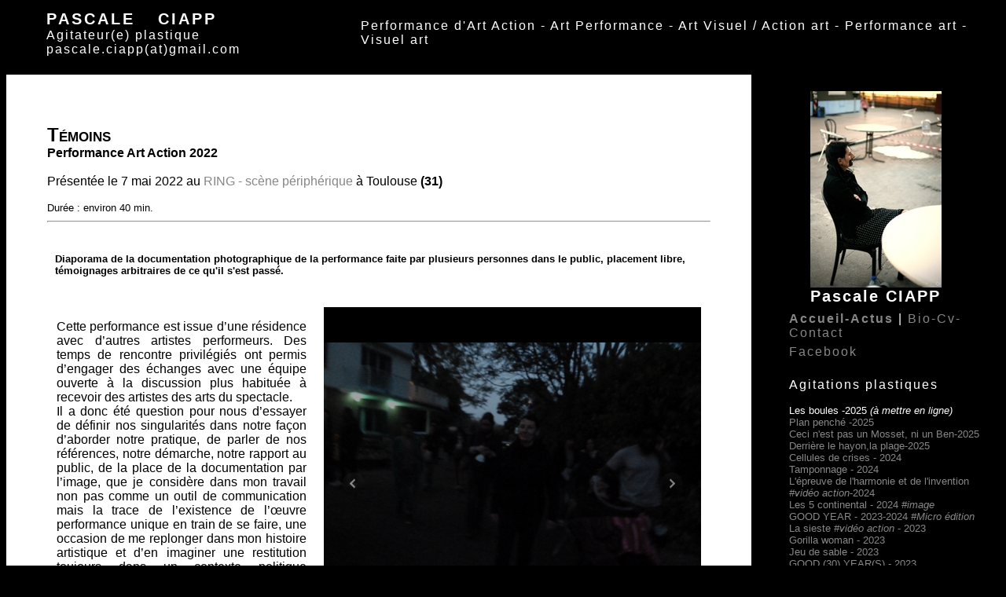

--- FILE ---
content_type: text/html
request_url: https://pascaleciapp.fr/temoins/index.html
body_size: 7290
content:
<!DOCTYPE html PUBLIC "-//W3C//DTD XHTML 1.0 Transitional//EN" "http://www.w3.org/TR/xhtml1/DTD/xhtml1-transitional.dtd">
<html xmlns="http://www.w3.org/1999/xhtml">
<head>
<title>Pascale CIAPP | Témoins 2022</title>
<meta http-equiv="Content-Type" content="text/html; charset=utf-8" />
<link href="../normal.css" rel="stylesheet" type="text/css" />
<style type="text/css">
<!--
.Style1 {font-size: x-large}
body {
	background-color: #000000;
}
-->
</style>
<meta http-equiv="Content-Type" content="text/html; charset=utf-8" />
<meta name="GENERATOR" content="OpenOffice.org 1.9.109  (Win32)" />
<meta name="AUTHOR" content="Pascale Ciapp" />
<meta name="CREATED" content="20031024;18170000" />
<meta name="CHANGED" content="20050711;20252483" />
<style>
	<!--
		@page { size: 21cm 29.7cm; margin: 2cm }
		P { margin-bottom: 0.21cm }
.Style8 {font-family: Arial, Helvetica, sans-serif; font-weight: bold; }
.Style9 {font-family: Arial, Helvetica, sans-serif}
.Style11 {
	font-family: Arial, Helvetica, sans-serif;
	font-size: small;
	font-weight: bold;
}
.Style12 {
	font-size: small;
	font-weight: bold;
}
.Style13 {
	font-size: xx-large;
	font-family: Arial, Helvetica, sans-serif;
}
.Style6 {font-size: medium}
.Style81 {font-family: Arial, Helvetica, sans-serif; font-weight: bold; }
	-->
	#galleria{height:480px;}
	.Style3 {font-size: medium;
	font-family: Arial, Helvetica, sans-serif;
	font-weight: bold;
}
</style>
    <script language="JavaScript">
<!--
//PLF-http://www.jejavascript.net/
function objet() {
this.length = objet.arguments.length
for (var i = 0; i < this.length; i++) this[i+1] = objet.arguments[i]
}
var nom = new objet ("../swf/adresse1.png", "../swf/adresse2.png");
var numero = 1;
function changer() {
numero += 1;
if (numero == nom.length + 1) numero = 1;
document.image.src = nom[numero];
}
function initial() {
if (numero != 1) numero = 1;
document.image.src = nom[numero];
}
function prechargimg() {
var doc=document;
if(doc.images){ if(!doc.precharg) doc.precharg=new Array();
var i,j=doc.precharg.length,x=prechargimg.arguments; for(i=0; i<x.length; i++)
if (x[i].indexOf("#")!=0){ doc.precharg[j]=new Image; doc.precharg[j++].src=x[i];}}
}
function affichage_popup(nom_de_la_page, nom_interne_de_la_fenetre)
{
window.open (nom_de_la_page, nom_interne_de_la_fenetre, config='height=800, width=920, toolbar=no, menubar=no, scrollbars=yes, resizable=yes, location=no, directories=no, status=no')

}
function affichage_popup2(nom_de_la_page, nom_interne_de_la_fenetre)
{
window.open (nom_de_la_page, nom_interne_de_la_fenetre, config='height=770, width=520, toolbar=no, menubar=no, scrollbars=no, resizable=no, location=no, directories=no, status=no')

}
//-->
</script>
<script src="../js/jquery.js"></script>
<script src="../js/galleria/galleria-1.2.6.min.js"></script>
</head>

<body dir="ltr">

    <table align="center" width="100%" height="100%"  border="0" cellpadding="5" cellspacing="0">
      <tr>
        
<td height="50" colspan="2" align="center" valign="top" bgcolor="#000000"><table width="99%" border="0" cellspacing="0" cellpadding="0">
           <tr>
             <td width="3%" class="titre_rubrique_blanc">&nbsp;</td>
             <td width="30%" class="titre_rubrique_blanc"><span class="tres_grand_titre_blanc"><strong>Pascale CIAPP</strong></span><br />
             Agitateur(e) plastique<br>
             pascale.ciapp(at)gmail.com</td>
             <td width="60%" class="titre_rubrique_blanc">Performance d'Art Action - Art Performance - Art Visuel  / Action art - Performance art - Visuel art</td>
           </tr>
           <tr>
             <td colspan="3" align="right" valign="bottom">&nbsp;</td>
           </tr>
         </table>           </td>
      </tr>
      <tr>
        <td width="75%" valign="top" bgcolor="#FFFFFF" class="texte_normal_noir"><div align="left">
          <p>&nbsp;</p>
          <table width="90%"  border="0" align="center" cellpadding="0" cellspacing="0">
            <tr>
              <td width="14%"><div align=center>
                <div align="left">
                  <p><u class="grand_titre_noir">Témoins</u><br />
                    <span class="Style81">Performance Art Action&nbsp;2022<br />
                    </span><span class="Style9" id="internal-source-marker_0.6390739140190637"><br />
                    </span><span class="Style9">Présentée le 7 mai 2022 au <a href="https://www.ringsceneperipherique.com/evenement/art-action-4/" target="new">RING - scène périphérique</a> à  Toulouse<strong> (31)<br />
                    </strong></span><span class="plus_petit"><br />
Durée : environ 40 min.</span><span class="Style9"><strong><a href="https://www.facebook.com/pascaleciapp/media_set?set=a.702414369782328.1073741829.100000413131696&amp;type=3" target="_new"><br />
</a></strong></span></p>
                  <hr />
                  <table width="100%" border="0" cellspacing="0" cellpadding="10">
                    <tr class="enpetit">
                      <td height="68" align="center" valign="middle"><p align="left" class="Style9">Diaporama de la documentation photographique de la performance faite par plusieurs personnes dans le public, placement libre, témoignages arbitraires de ce qu'il s'est passé.<br />
                      </p></td>
                    </tr>
                  </table>
                  <table width="100%" border="0" cellpadding="10">
                    <tr>
        <td width="42%" valign="top"><p align="justify" class="Style9">Cette performance est  issue d&rsquo;une résidence avec d&rsquo;autres artistes performeurs. Des temps de  rencontre privilégiés ont permis d&rsquo;engager des échanges avec une équipe ouverte  à la discussion plus habituée à recevoir des artistes des arts du spectacle. <br />
            Il a donc été question  pour nous d&rsquo;essayer de définir nos singularités dans notre façon d&rsquo;aborder  notre pratique, de parler de nos références, notre démarche, notre rapport au public,  de la place de la documentation par l&rsquo;image, que je considère dans mon travail  non pas comme un outil de communication mais la trace de l&rsquo;existence de l&rsquo;œuvre  performance unique en train de se faire,&nbsp;une occasion de me replonger dans  mon histoire artistique et d&rsquo;en imaginer une restitution toujours dans un  contexte politique omniprésent de crimes de guerre en Ukraine.  </p>
          <span class="Style9"> Cette performance reprend donc la thématique des  mécanismes de la construction identitaire, de sa destruction, de son évolution depuis  l&rsquo;enfance avec des gestes que j&rsquo;ai déjà exploré en les transformant pour interroger  des thèmes récurrents dans mon travail  relatifs à la domination consciente et inconsciente,  des corps et du corps féminins en particulier.</span>
<p align="justify" class="plus_petit">Merci à Emilie, Julien, Angelica, Marion pour vos témoignanges en images, au Collectif Praxis pour l'invitation et à l'équipe du Ring pour son accueil.</p>
          <p align="justify" class="Style9"><br />
            <br />
            <br />
          </p></td>
        <td width="58%" valign="top"><div id="galleria" align="center">
  
</div>
               <p>&nbsp;</p>
               <p>
                 <script>
var data = [
  
    {
        thumb: 'diapos/thumb/01.jpg',
        image: 'diapos/large/01.jpg',
		title: 'T&eacute;moins 2022 - ImageJulien Bouissou',
		
    },{
        thumb: 'diapos/thumb/02.jpg',
        image: 'diapos/large/02.jpg',
		title: 'T&eacute;moins 2022 - Image Julien Bouissou',
		
    },{
        thumb: 'diapos/thumb/03.jpg',
        image: 'diapos/large/03.jpg',
		title: 'T&eacute;moins 2022 - Image Julien Bouissou',
		
    },{
        thumb: 'diapos/thumb/04.jpg',
        image: 'diapos/large/04.jpg',
		title: 'T&eacute;moins 2022 - Image Angelica Ardiot',
		
    },{
        thumb: 'diapos/thumb/05.jpg',
        image: 'diapos/large/05.jpg',
		title: 'T&eacute;moins 2022 - Image Julien Bouissou',
		
    },{
        thumb: 'diapos/thumb/06.jpg',
        image: 'diapos/large/06.jpg',
		title: 'T&eacute;moins 2022 - Image Julien Bouissou',
		
    },{
        thumb: 'diapos/thumb/07.jpg',
        image: 'diapos/large/07.jpg',
		title: 'T&eacute;moins 2022 - Image Julien Bouissou',
		
    },{
        thumb: 'diapos/thumb/08.jpg',
        image: 'diapos/large/08.jpg',
		title: 'T&eacute;moins 2022 - Image &Eacute;milie Franceschin',
		
    },{
        thumb: 'diapos/thumb/09.jpg',
        image: 'diapos/large/09.jpg',
		title: 'T&eacute;moins 2022 - Image &Eacute;milie Franceschin',
		
    },{
        thumb: 'diapos/thumb/10.jpg',
        image: 'diapos/large/10.jpg',
		title: 'T&eacute;moins 2022 - Image Julien Bouissou',
		
    },{
        thumb: 'diapos/thumb/11.jpg',
        image: 'diapos/large/11.jpg',
		title: 'T&eacute;moins 2022 - Image Julien Bouissou',
		
    },{
        thumb: 'diapos/thumb/12.jpg',
        image: 'diapos/large/12.jpg',
		title: 'T&eacute;moins 2022 - Image Angelica Ardiot',
		
    },{
        thumb: 'diapos/thumb/13.jpg',
        image: 'diapos/large/13.jpg',
		title: 'T&eacute;moins 2022 - Image Julien Bouissou',
		
    },{
        thumb: 'diapos/thumb/14.jpg',
        image: 'diapos/large/14.jpg',
		title: 'T&eacute;moins 2022 - Image Julien Bouissou',
		
    },{
        thumb: 'diapos/thumb/15.jpg',
        image: 'diapos/large/15.jpg',
		title: 'T&eacute;moins 2022 - Image Angelica Ardiot',
		
    },{
        thumb: 'diapos/thumb/16.jpg',
        image: 'diapos/large/16.jpg',
		title: 'T&eacute;moins 2022 - Image Angelica Ardiot',
		
    },{
        thumb: 'diapos/thumb/17.jpg',
        image: 'diapos/large/17.jpg',
		title: 'T&eacute;moins 2022 - Image Julien Bouissou',
		
    },{
        thumb: 'diapos/thumb/18.jpg',
        image: 'diapos/large/18.jpg',
		title: 'T&eacute;moins 2022 - Image Angelica Ardiot',
		
    },{
        thumb: 'diapos/thumb/19.jpg',
        image: 'diapos/large/19.jpg',
		title: 'T&eacute;moins 2022 - Image Julien Bouissou',
		
    },{
        thumb: 'diapos/thumb/20.jpg',
        image: 'diapos/large/20.jpg',
		title: 'T&eacute;moins 2022 - Image Angelica Ardiot',
		
    },{
        thumb: 'diapos/thumb/21.jpg',
        image: 'diapos/large/21.jpg',
		title: 'T&eacute;moins 2022 - Image Angelica Ardiot',
		
    },{
        thumb: 'diapos/thumb/22.jpg',
        image: 'diapos/large/22.jpg',
		title: 'T&eacute;moins 2022 - Image Capture vid&eacute;o sur pied',
		
    },{
        thumb: 'diapos/thumb/23.jpg',
        image: 'diapos/large/23.jpg',
		title: 'T&eacute;moins 2022 - Image Angelica Ardiot',
		
    },{
        thumb: 'diapos/thumb/24.jpg',
        image: 'diapos/large/24.jpg',
		title: 'T&eacute;moins 2022 - Image Angelica Ardiot',
		
    },{
        thumb: 'diapos/thumb/25.jpg',
        image: 'diapos/large/25.jpg',
		title: 'T&eacute;moins 2022 - Image Julien Bouissou',
		
    },{
        thumb: 'diapos/thumb/26.jpg',
        image: 'diapos/large/26.jpg',
		title: 'T&eacute;moins 2022 - Image Angelica Ardiot',
		
    },{
        thumb: 'diapos/thumb/27.jpg',
        image: 'diapos/large/27.jpg',
		title: 'T&eacute;moins 2022 - Image Julien Bouissou',
		
    },{
        thumb: 'diapos/thumb/28.jpg',
        image: 'diapos/large/28.jpg',
		title: 'T&eacute;moins 2022 - Image Angelica Ardiot',
		
    },{
        thumb: 'diapos/thumb/29.jpg',
        image: 'diapos/large/29.jpg',
		title: 'T&eacute;moins 2022 - Image Julien Bouissou',
		
    },{
        thumb: 'diapos/thumb/30.jpg',
        image: 'diapos/large/30.jpg',
		title: 'T&eacute;moins 2022 - Image Julien Bouissou',
		
    },{
        thumb: 'diapos/thumb/31.jpg',
        image: 'diapos/large/31.jpg',
		title: 'T&eacute;moins 2022 - Image Julien Bouissou',
		
    },{
        thumb: 'diapos/thumb/32.jpg',
        image: 'diapos/large/32.jpg',
		title: 'T&eacute;moins 2022 - Image Angelica Ardiot',
		
    },{
        thumb: 'diapos/thumb/33.jpg',
        image: 'diapos/large/33.jpg',
		title: 'T&eacute;moins 2022 - Image Julien Bouissou',
		
    },{
        thumb: 'diapos/thumb/34.jpg',
        image: 'diapos/large/34.jpg',
		title: 'T&eacute;moins 2022 - Image Julien Bouissou',
		
    },{
        thumb: 'diapos/thumb/35.jpg',
        image: 'diapos/large/35.jpg',
		title: 'T&eacute;moins 2022 - Image Angelica Ardiot',
		
    },{
        thumb: 'diapos/thumb/36.jpg',
        image: 'diapos/large/36.jpg',
		title: 'T&eacute;moins 2022 - Image Angelica Ardiot',
		
    },{
        thumb: 'diapos/thumb/37.jpg',
        image: 'diapos/large/37.jpg',
		title: 'T&eacute;moins 2022 - Image Julien Bouissou',
		
    },{
        thumb: 'diapos/thumb/38.jpg',
        image: 'diapos/large/38.jpg',
		title: 'Image Capture vid&eacute;o Marion',
		
    },{
        thumb: 'diapos/thumb/39.jpg',
        image: 'diapos/large/39.jpg',
		title: 'Image Capture vid&eacute;o Marion',
		
    },{
        thumb: 'diapos/thumb/40.jpg',
        image: 'diapos/large/40.jpg',
		title: 'T&eacute;moins 2022 - Image Angelica Ardiot',
		
    },{
        thumb: 'diapos/thumb/41.jpg',
        image: 'diapos/large/41.jpg',
		title: 'T&eacute;moins 2022 - Image Julien Bouissou',
		
    },{
        thumb: 'diapos/thumb/42.jpg',
        image: 'diapos/large/42.jpg',
		title: 'T&eacute;moins 2022 - Image Capture vid&eacute;o Marion',
		
    },{
        thumb: 'diapos/thumb/43.jpg',
        image: 'diapos/large/43.jpg',
		title: 'T&eacute;moins 2022 - Image Capture vid&eacute;o sur pied',
		
    },{
        thumb: 'diapos/thumb/44.jpg',
        image: 'diapos/large/44.jpg',
		title: 'T&eacute;moins 2022 - Image Julien Bouissou',
		
    },{
        thumb: 'diapos/thumb/45.jpg',
        image: 'diapos/large/45.jpg',
		title: 'T&eacute;moins 2022 - Image Julien Bouissou',
		
    },{
        thumb: 'diapos/thumb/46.jpg',
        image: 'diapos/large/46.jpg',
		title: 'T&eacute;moins 2022 - Image Julien Bouissou',
		
    },{
        thumb: 'diapos/thumb/47.jpg',
        image: 'diapos/large/47.jpg',
		title: 'T&eacute;moins 2022 - Image Capture vid&eacute;o Marion',
		
    },{
        thumb: 'diapos/thumb/48.jpg',
        image: 'diapos/large/48.jpg',
		title: 'T&eacute;moins 2022 - Image Capture vid&eacute;o Marion',
		
    },{
        thumb: 'diapos/thumb/49.jpg',
        image: 'diapos/large/49.jpg',
		title: 'T&eacute;moins 2022 - Image Capture vid&eacute;o Marion',
		
    },{
        thumb: 'diapos/thumb/50.jpg',
        image: 'diapos/large/50.jpg',
		title: 'T&eacute;moins 2022 - Image Capture vid&eacute;o sur pied',
		
    },{
        thumb: 'diapos/thumb/51.jpg',
        image: 'diapos/large/51.jpg',
		title: 'T&eacute;moins 2022 - Image Julien Bouissou',
		
    },{
        thumb: 'diapos/thumb/52.jpg',
        image: 'diapos/large/52.jpg',
		title: 'T&eacute;moins 2022 - Image &Eacute;milie Franceschin',
		
    },{
        thumb: 'diapos/thumb/53.jpg',
        image: 'diapos/large/53.jpg',
		title: 'T&eacute;moins 2022 - Image Angelica Ardiot',
		
    },{
        thumb: 'diapos/thumb/54.jpg',
        image: 'diapos/large/54.jpg',
		title: 'T&eacute;moins 2022 - Image Angelica Ardiot',
		
    },{
        thumb: 'diapos/thumb/55.jpg',
        image: 'diapos/large/55.jpg',
		title: 'T&eacute;moins 2022 - Image Julien Bouissou',
		
    },{
        thumb: 'diapos/thumb/56.jpg',
        image: 'diapos/large/56.jpg',
		title: 'T&eacute;moins 2022 - Image Angelica Ardiot',
		
    },{
        thumb: 'diapos/thumb/57.jpg',
        image: 'diapos/large/57.jpg',
		title: 'T&eacute;moins 2022 - Image Angelica Ardiot',
		
    },{
        thumb: 'diapos/thumb/58.jpg',
        image: 'diapos/large/58.jpg',
		title: 'T&eacute;moins 2022 - Image Angelica Ardiot',
		
    },{
        thumb: 'diapos/thumb/59.jpg',
        image: 'diapos/large/59.jpg',
		title: 'diapos/large/60.jpg',
		title: 'T&eacute;moins 2022 - Image Julien Bouissou',
		
    },{
        thumb: 'diapos/thumb/60.jpg',
        image: 'diapos/large/60.jpg',
		title: 'T&eacute;moins 2022 - Image Capture vid&eacute;o sur pied',
		
    },{
        thumb: 'diapos/thumb/61.jpg',
        image: 'diapos/large/61.jpg',
		title: 'T&eacute;moins 2022 - Image Capture vid&eacute;o sur pied',
		
    },{
        thumb: 'diapos/thumb/62.jpg',
        image: 'diapos/large/62.jpg',
		title: 'T&eacute;moins 2022 - Image Angelica Ardiot',
		
    },{
        thumb: 'diapos/thumb/63.jpg',
        image: 'diapos/large/63.jpg',
		title: 'T&eacute;moins 2022 - Image Angelica Ardiot',
		
    },{
        thumb: 'diapos/thumb/64.jpg',
        image: 'diapos/large/64.jpg',
		title: 'T&eacute;moins 2022 - Image Capture vid&eacute;o sur pied',
		
    },{
        thumb: 'diapos/thumb/65.jpg',
        image: 'diapos/large/65.jpg',
		title: 'T&eacute;moins 2022 - Image Angelica Ardiot',
		
    },
];
$('#galleria').galleria({
    dataSource: data,
	width:480,
        height:480,
		imageCrop: false,
        autoplay: 6000,
	transition: "fade",
    transitionSpeed: 500,
	    thumbCrop: false,
			debug: false,
			showCounter:false,
			_showPopout: false,
});
                 </script></p></td>
      </tr>
</table>
    <p><span class="Style9"><br />
    </span></p>
    <p class="plus_petit" id="internal-source-marker_0.3" style="text-align: justify; margin-top: 0pt; margin-bottom: 0pt;" dir="ltr">&nbsp;</p>
    <p><br />
</p>
<p>&nbsp;</p>
    
    
  </div>
  </div>            </td>
          </tr>
          <tr>
            <td>&nbsp;</td>
          </tr>
        </table>
    </div></td>
    <td width="25%" valign="top" bgcolor="#000000"><p align="center"><img src="/images/Portrait2.jpg" width="167" height="250" alt="Pascale CIAPP" /><br />
      <strong class="titre_rubrique_blanc Style1"> <span class="plus_petit"> Pascale CIAPP<br /></span>
    
      </strong></p>
      
    <table width="86%" border="0" align="right" cellpadding="0" cellspacing="0">
      <tr>
        <td><table width="100%" border="0" cellspacing="0" cellpadding="0">
          <tr>
            <td height="30" align="left" valign="middle" scope="col"><span class="titre_rubrique_blanc"><a href="/index.html"><strong>Accueil-Actus</strong></a> | <a href="/demcv.html">Bio-Cv-Contact</a></span></td>
          </tr>
          <tr>
            <td height="30" align="left" valign="middle"><span class="titre_rubrique_blanc"><a href="https://www.facebook.com/pascaleciapp" target="new">Facebook</a></span></td>
          </tr>
          <tr>
            <td height="30" align="left" valign="middle"><span class="titre_rubrique_blanc"><br>
            Agitations plastiques</span></td>
          </tr>
        </table>
          <p><span class="texte_rubrique_blanc">
                  Les boules -2025<em> (&agrave; mettre en ligne)</em><br> 
          <a href="/plan_penche/index.html">Plan pench&eacute; -2025</a><br> 
              <a href="/ceci_n_est_pas/index.html">Ceci n&apos;est pas un Mosset, ni un Ben-2025</a><br> 
              <a href="/derriere_le_hayon/index.html">Derri&egrave;re le hayon,la plage-2025</a><br>     
              <a href="/cellules_de_crises/index.html">Cellules de crises - 2024</a><br>     
          <a href="/tamponnage/index.html">Tamponnage - 2024</a><br>
            <a href="/epreuve/index.html">L&apos;&eacute;preuve de l&apos;harmonie et de l&apos;invention <em>#vid&eacute;o action</em>-2024</a><br>
            <a href="/5continental/index.html">Les 5 continental - 2024 <em>#image</em></a><br>
            <a href="/goodyear/index.html">GOOD YEAR - 2023-2024 <em>#Micro &eacute;dition</em></a><br>
            <a href="/la_sieste/index.html">La sieste <em>#vid&eacute;o action</em> - 2023</a><br>
            <a href="/gorilla_woman/index.html">Gorilla woman - 2023</a><br>
            <a href="/jeu_de_sable/index.html">Jeu de sable - 2023</a><br>
          <a href="/good30years/index.html">GOOD (30) YEAR(S) - 2023</a><br>
          <a href="/emporte_piece/index.html" target="new">          
          Abr&eacute;g&eacute; de performance &agrave; l&apos;emporte-pi&egrave;ce - 2023</a><br>
          <a href="/la_manif/index.html">La Manif - 2023</a><br>
          <a href="\face_a_faces/index.html">Face &agrave; faces - 2022</a><br>
          <a href="\antes_del_fuego/index.html">Antes del fuego - 2022</a><br>
          <a href="/temoins/index.html">T&eacute;moins - 2022</a><br>
          <a href="/deja_vu/deja_vu_2.html">D&eacute;j&agrave; vu #2 - 2022</a><br>    
          <a href="/start_up/index.html">Star T up - 2022</a><br>
          <a href="\cuisine_etouffee/index.html">Cuisine &agrave; l&apos;&eacute;touff&eacute;e - 2021</a><br>
          <a href="/effet_de_serre/index.html">Effet de serre - 2021</a><br>
          <a href="/pneumatique_nombril/index.html">Pneumatique du nombril - 2021</a><br>
          <a href="\artwashing/index.html">Artwashing - 2021</a><br>
          <a href="/street_art/index.html">Street Art  - 2021</a><br>
          <a href="/la_grue/index.html">La grue - 2020</a><br>
          <a href="/expositions/index.html">Bonnets frigidiens <em>#vid&eacute;o action</em> -2020</a><br>
          <a href="/keep_in_touch/index.html">Keep in touch - 2020</a><br>
          <a href="/l_esclave/index.html">L&rsquo;esclave - 2020</a><br>
          <a href="/facesbook/atelier_confine.html">Facesbook  50+<em> #Atelier confin&eacute;</em>- 2020 </a><br>
          <a href="/je_vous_aime/index3.html">Je vous aime<em> #3  </em> - 2020</a><br>
          <a href="/jours_after_days/index.html">Jours after Days - 2019</a><br>
          <a href="/la_pente/index.html">La pente - 2019</a><br>
          <a href="/tomar_altura/index.html">Tomar Altura - 2019</a><br>
          <a href="/arte_ya/index.html">Arte &iexcl;Ya &#33; - 2019</a><br>
          <a href="/citations_espadrilles/index.html">Citations en espadrilles - 2019</a><br>
          <a href="/la_poule/index.html">La poule - 2019</a><br>
          <a href="/l_oiselle/index.html">L'oiselle | Birdwoman - 2019</a><br>
          <a href="/20minuten/index.html">20 minuten - 8 mars 2019</a><br>
          <a href="/extensions/index.html">Extensions - 2018</a><br>
          <a href="/points_noirs/index.html">Points noirs - 2018</a><br>
            <a href="/deja_vu/index.html">D&eacute;j&agrave; vu - 2018</a><br>
           <a href="/burn_out/index.html">Burn out - 2018</a><br>
           <a href="/tirage_au_plomb/index.html">Tirage au plomb  #<em>vid&eacute;o action </em>-2018</a><br>
           <a href="/esprit_d_escalier/index.html">Esprit d'escalier<em> #vid&eacute;o action</em> -2018</a><br>
           <a href="/you/index.html">YOU - 2018</a><br>
           <a href="/a_vendre/index.html">A vendre - 2018</a><br>
           <a href="/aiguillages/index.html">Aiguillages au papier blanc - 2018</a><br>
          <a href="/sans_sens/index.html">Sans Sens - 2017</a><br>    
          <a href="/share_chair/index.html">Share Chair - 2017</a></span><span class="texte_rubrique_blanc"><br>    
          <a href="/dreams_at_work/index.html">Dreams at work -2017</a><br>    
          <a href="/dreams_at_work/index.html">Tu vois jaune tu ralentis <em>#objet</em> -2017</a><br>         
           <a href="/action-louche/index.html">Action louche - 2017</a><em><br>
           </em><a href="/utpoesisperformance/index.html">Ut po&euml;sis performance ? - 2017</a><em><br>
           </em><a href="/jemesouviens/index.html">Je me souviens de - 2017</a><em><br>
           </em><a href="/azafady_waza_aho/index.html">Azafady waza aho -2016/2017</a><em><br>
           </em><a href="/hautlecoeur/index.html">Haut le coeur - 2016</a><em><br>
           </em><a href="/celebration/index.html">C&eacute;l&eacute;bration  <em>#vid&eacute;o action</em> -2016</a><a href="/guilty/index.html"><br>
           Guilty - 2016</a><br>
           <a href="/checkpoints/index.html">Checkpoints - 2016</a><br>
           <a href="/cocorico/index.html">Cocorico - 2016 </a><br>
          <a href="/orange_amer/index.html">Orange amer - 2016</a><br>
          <a href="/tripalium/index.html">Tripalium -2016</a><br>
           <a href="/miroir/index.html">
          Miroir, mon beau miroir<em> #3  </em>-2016</a><br>      
              
          <a href="/affranchie/index.html">Affranchie - 2016</a><br>
          <a href="/la_mouche/index.html">La mouche - 2016</a><br>
          <a href="/autoportrait_sp/index.html">
          Autoportraits aux sacs poubelle <em>#1 #2</em> -2016</a></span><br>
            <span class="texte_rubrique_blanc">
            <a href="/blood/index.html">Blood factory-2015 </a><br>
            <a href="/facesbook/index.html">Facesbook  50+<em> #Edition </em>- 2015 </a><br>
            <a href="/in/index.html">
            In -2015 </a><br>
            <a href="/chemin/index.html">Chemin de croix - 2015</a><br>
            <a href="/poule/index.html">Poule Mouill&eacute;e -2015</a><br>
            <a href="/siege/index.html">Le si&egrave;ge de Saragosse - 2015</a><a href="/bluetous/index.html"><br>
            Bluetous - 2015</a><br>
            <a href="/Allocution/index.html">Allocution - 2015</a><br>
            <a href="/tzevaadom/index3.html">Tzeva adom <em> (Piments)</em> - 2014</a><br>
            <a href="/tzevaadom/index2.html">Tzeva adom <em> (Bravo)</em> - 2014</a><br>
             <a href="/tzevaadom/index1.html">Tzeva adom <em> (Stop) </em>- 2014</a><br>
              
            <a href="/facesbook/index.html">Facesbook  50+<em> #Performance</em> - 2013/2014 </a><br>
            <a href="/bleublancrouge/index.html">Bleu, Blanc, Rouge - 2014</a><br>
            <a href="/jementamp/index.html">Je m'en tamponne - 2014</a><br />
            <a href="/pos/index.html">P.O.S. - 2014</a><br />
            <a href="/cene2/index.html">C&egrave;ne 2 - 2014</a><br />
            <a href="/whyne/index.html">Whyne - 2014</a>
              
            <a href="/miroir/index.html"><br />
            Miroir, mon beau miroir<em> #2  </em>-2013</a>      
              
            <br>   
            <a href="/je_vous_aime/index2.html">Je vous aime <em> #2  </em>- 2013</a><br/>
            <a href="/pointdevue/index.html">Points de vue - 2013</a><br> 
            <a href="/10kg/index.html">10kg en transit - 2013</a><br>
            <a href="/despieds/index.html">
            Des pieds et des mains - 2013</a><br>
            <a href="/Discours/index.html">Discours - 2013</a><br>
            <a href="/en_ecoutant/index.html">En &eacute;coutant la nuit tomber - 2013</a><br>
            <a href="/cochon/index.html">Dans le cochon, tout est bon <em>#Vid&eacute;o</em> -2013
            </a><br>
            </span><span class="texte_rubrique_blanc">
            <a href="/trouble/index.html">
              Trouble social <em>#Vid&eacute;o</em> - 2012</a><br>
              <a href="/pipes/index.html">
              Pipes gratuites - 2012</a><a href="/Lady_Godiva/index.html"><br />
              Un cheval - des cheveux - 2012</a><br />
            <a href="/plaisir_d_offrir/index.html">Plaisir d'Offrir - 2012</a>
            <a href="/miroir/index.html"><br />
            Miroir, mon beau miroir<em> #1  </em>-2012</a>
            <a href="/reponse_au_bleu/index.html"><br />
            R&eacute;ponse au bleu - 2012</a>
                
            <br>
            <a href="/reflexions/index.html">R&eacute;flexions<em> #4 #5 #6</em> -2012</a><a href="/javale_tout/index.html"><br />
            J'avale tout <em>#Vid&eacute;o action</em> - 2012</a></span><br />
            <span class="texte_rubrique_blanc">
            <a href="/poelitik_de_l_autruche/index.html">Po&eacute;litik de l'autruche - 2012</a><br>
             <a href="/20minutes/index.html">20 minutes #1 #2 - 2012</a><br>
             <a href="/123/Dim_rge.html">1,2,3 nous irons au bois <em>#2</em> -2012</a><br />      
             <a href="/pointcommun/index.html">Points comm/un - 2012</a><br>
            <a href="/nourriturespoetik/tab1.html">Nourritures po&eacute;tik <em>#2  </em>- 2011</a><br />
              
              <a href="/air_original/index.html">Air original - 2011</a><br />
              <a href="/reflexions/index.html">R&eacute;flexions<em> #3 </em> -2011</a><br />
              
            <a href="/cloque/index.html">
            La cloque<em> #1 #2</em> - 2011</a><br />
              <a href="/123/index.html">1,2,3 nous irons au bois <em>#1</em> -2011</a><br />
              <a href="/je_vous_aime/index.html">Je vous aime #1 - 2011</a><br/>
            <a href="/vos_papiers/index.html">Vos Papiers - 2011</a><br/>
            <a href="/umeur/index.html">( )umeur - 2011</a><br />
            <a href="/likelove/likelove.html">Like / Love <em>#1 #2 </em>- 2011</a><br />
            <a href="/connoir.html">Dada is not dead - 2010</a><br />
            <a href="/affichage(s)_aurillac.html">Affichage(s)<em> #2  -</em> 2010</a><br />
            <span id="internal-source-marker_0."><a href="/nourriturespoetik/tab1.html">Nourritures po&eacute;tik <em>#1  </em>- 2010</a></span><br />
            <a href="/entre_tes_poils/index.html">Entre tes poils <em>#Vid&eacute;o</em> - 2010</a><br />
            <a href="/reflexions/index.html">R&eacute;flexions<em> #1 #2</em> -2010</a><br />
              <a href="/bardage/index.html">
              Bardage - 2010</a><br />
            <a href="/peau_rouge/index.html">Peau Rouge <em>#Vid&eacute;o</em> - 2009</a><a href="/speculation.html"><br />
            </a><a href="/speculation_diapo.html">Sp&eacute;culation&nbsp;sur&nbsp;le&nbsp;Sens&nbsp;du&nbsp;Monde -2009</a><br />
            <a href="/affichage(s).html">Affichage(s)<em> #1  -</em> 2009</a><br />
            <a href="/nomoneynoart.html">[No] Money [No] Art [No] - 2008</a><br />
              <a href="/pensemo.html">P(&#601;)nse M&ocirc; - 2007</a><br />
              
              <a href="/wwwgod_photos.html">www GOD ? - 2007</a><br />
              <a href="/habitation.html">Habitation/Habitante 2006</a><br />
              <a href="/nep_performance.html">Les langues qui se touchent - 2004</a><br />
              <a href="/poils.html">&Eacute;preuves&nbsp;poileuses&nbsp;<em>#Vid&eacute;o&nbsp;#Installation</em> -2004</a><br />
              <a href="/ciapp_exocrines2.html">Empreintes exocrines II - 2002</a><br />
            <a href="/ciapp_exocrines1.html">Empreintes exocrines I <em>#Installation </em>-1999<br />
          Mobil Own - 1998/1999</a></span></p>
<p class="titre_rubrique_blanc"><a href="/demcv.html">D&eacute;marche / Lieu d'intervention
</a></p>
<p class="titre_rubrique_blanc"><a href="mailto:pascale.ciapp@gmail.com">Contact mail</a></p>
    <p class="titre_rubrique_blanc"><a href="http://o25rjj.fr" target="new">Espace o25rjj</a></p></span></td>
      </tr>
    </table>
     
<p>&nbsp;</p></td>
  </tr>
</table>
<script type="text/javascript">

  var _gaq = _gaq || [];
  _gaq.push(['_setAccount', 'UA-7355015-4']);
  _gaq.push(['_trackPageview']);

  (function() {
    var ga = document.createElement('script'); ga.type = 'text/javascript'; ga.async = true;
    ga.src = ('https:' == document.location.protocol ? 'https://ssl' : 'http://www') + '.google-analytics.com/ga.js';
    var s = document.getElementsByTagName('script')[0]; s.parentNode.insertBefore(ga, s);
  })();

</script>

<map name="Map" id="Map">
  <area shape="rect" coords="374,1,464,28" href="http://o25rjj.fr" />
  <area shape="rect" coords="483,1,555,28" href="http://o25rjj.fr" />
</map>
<script>
Galleria.loadTheme('../js/galleria/themes/twelve/galleria.twelve.min.js');
    $('#gallery').galleria({
        


    });
</script>
</body>
</html>


--- FILE ---
content_type: text/css
request_url: https://pascaleciapp.fr/normal.css
body_size: 554
content:
.grand_titre_noir {
	font-family: Arial, Helvetica, sans-serif;
	font-size: x-large;
	font-weight: bold;
	color: #000000;
	font-variant: small-caps;
	text-decoration: none;
}

.grand_titre_blanc {
	font-family: Arial, Helvetica, sans-serif;
	font-size: xx-large;
	font-weight: lighter;
	letter-spacing: 3px;
	word-spacing: 1em;
	color: #FFFFFF;
	text-transform: uppercase;
}

.titre_rubrique_blanc {
	font-family: Arial, Helvetica, sans-serif;
	font-size: medium;
	color: #FFFFFF;
	letter-spacing: 2px;
	
}

.titre_rubrique_noir {
	font-family: Arial, Helvetica, sans-serif;
	font-size: large;
	font-weight: lighter;
	color: #000000;
	letter-spacing: 3px;
}


.texte_rubrique_blanc {
	font-family: Arial, Helvetica, sans-serif;
	font-size: small;
	color: #FFFFFF;
	
}

.bas_de_page_noir {
	font-family: Arial, Helvetica, sans-serif;
	font-size: x-small;
	font-weight: lighter;
	color: #000000;
}




a:link {
	text-decoration: none;
	color: #878787;
}
a:visited {
	text-decoration: none;
	color: #999999;
}
a:hover {
	text-decoration: underline;
	color: #aaaaaa;}
a:active {
	text-decoration: none;
	color: #999999;
}
.texte_normal_noir {
	font-family: "Times New Roman", Times, serif;
	font-size: medium;
	color: #000000;
}
.exposant {
	font-size: smaller;
	vertical-align: 50%;
	}
.titesmaj {
	font-variant: small-caps;
}
.tres_grand_titre_blanc {
	font-family: Arial, Helvetica, sans-serif;
	font-size: 20px;
	font-weight: lighter;
	letter-spacing: 3px;
	word-spacing: 1em;
	color: #FFFFFF;
	text-transform: uppercase;
}
.plus_petit {
	font-size: smaller;
}
.plus_grand {
	font-size: larger;
}
.texte_normal_noir div table tr td .plus_petit strong a {
	font-family: Verdana, Geneva, sans-serif;
}
.plus_petit strong {
	font-family: Verdana, Geneva, sans-serif;
}
.pasdesautdeligne {
	text-indent: 5em;
	font-family: Verdana, Geneva, sans-serif;
	position: absolute;
	height: 16px;
}
.texte_normal_noir div table tr td .plus_petit {
	font-family: Verdana, Geneva, sans-serif;
}
.times {
	font-family: Times New Roman, Times, serif;
}
.blanc {
	color: #FFF;
	font-family: Verdana, Geneva, sans-serif;
	font-size: 12px;
	font-weight: bold;
}
.legende {
	font-family: Arial, Helvetica, sans-serif;
	font-size: x-small;
	font-weight: bold;
	color: #000000;
}
.enpetit {
	font-family: Arial, Helvetica, sans-serif;
	font-size: small;
	font-weight: bold;
	color: #000000;
}
.texte_normal_noir div table tr td div div .Style8 {

}
.texte_normal_noir div table tr td div div .grand_titre_noir {
	color: #000;
}
.toutpetit {
	font-family: Verdana, Geneva, sans-serif;
	font-size: 10px;
}
.cacher {
	visibility: hidden;
}
.image {
	margin: 5px;
}

--- FILE ---
content_type: application/javascript
request_url: https://pascaleciapp.fr/js/galleria/themes/twelve/galleria.twelve.min.js
body_size: 1345
content:
/*
 Galleria Twelve Theme 2011-04-14
 http://galleria.aino.se

 Copyright (c) 2011, Aino
*/
(function(q){Galleria.addTheme({name:"twelve",author:"Galleria",css:"galleria.twelve.css",defaults:{transition:"pulse",transitionSpeed:500,imageCrop:!0,thumbCrop:!0,carousel:!1,_locale:{show_thumbnails:"Show thumbnails",hide_thumbnails:"Hide thumbnails",play:"Play slideshow",pause:"Pause slideshow",enter_fullscreen:"Enter fullscreen",exit_fullscreen:"Exit fullscreen",popout_image:"Popout image",showing_image:"Showing image %s of %s"},_showFullscreen:!0,_showPopout:!0,_showProgress:!0,_showTooltip:!0},
init:function(b){this.addElement("bar","fullscreen","play","popout","thumblink","s1","s2","s3","s4","progress");this.append({stage:"progress",container:["bar","tooltip"],bar:["fullscreen","play","popout","thumblink","info","s1","s2","s3","s4"]});this.prependChild("info","counter");var a=this,n=this.$("thumbnails-container"),h=this.$("thumblink"),f=this.$("fullscreen"),j=this.$("play"),k=this.$("popout"),i=this.$("bar"),l=this.$("progress"),r=b.transition,c=b._locale,d=!1,m=!1,g=!!b.autoplay,o=!1,
p=function(){n.height(a.getStageHeight()).width(a.getStageWidth()).css("top",d?0:a.getStageHeight()+30)};p();b._showTooltip&&a.bindTooltip({thumblink:c.show_thumbnails,fullscreen:c.enter_fullscreen,play:c.play,popout:c.popout_image,caption:function(){var e=a.getData(),b="";e&&(e.title&&e.title.length&&(b+="<strong>"+e.title+"</strong>"),e.description&&e.description.length&&(b+="<br>"+e.description));return b},counter:function(){return c.showing_image.replace(/\%s/,a.getIndex()+1).replace(/\%s/,a.getDataLength())}});
b.showInfo||this.$("info").hide();this.bind("play",function(){g=!0;j.addClass("playing")});this.bind("pause",function(){g=!1;j.removeClass("playing");l.width(0)});b._showProgress&&this.bind("progress",function(a){l.width(a.percent/100*this.getStageWidth())});this.bind("loadstart",function(a){a.cached||this.$("loader").show()});this.bind("loadfinish",function(){l.width(0);this.$("loader").hide();this.refreshTooltip("counter","caption")});this.bind("thumbnail",function(b){q(b.thumbTarget).hover(function(){a.setInfo(b.thumbOrder);
a.setCounter(b.thumbOrder)},function(){a.setInfo();a.setCounter()}).click(function(){h.click()})});this.bind("fullscreen_enter",function(){m=!0;a.setOptions("transition","none");f.addClass("open");i.css("bottom",0);this.defineTooltip("fullscreen",c.exit_fullscreen);this.addIdleState(i,{bottom:-31})});this.bind("fullscreen_exit",function(){m=!1;Galleria.utils.clearTimer("bar");a.setOptions("transition",r);f.removeClass("open");i.css("bottom",0);this.defineTooltip("fullscreen",c.enter_fullscreen);this.removeIdleState(i,
{bottom:-31})});this.bind("rescale",p);this.addIdleState(this.get("image-nav-left"),{left:-36});this.addIdleState(this.get("image-nav-right"),{right:-36});h.click(function(){d&&o?a.play():(o=g,a.pause());n.animate({top:d?a.getStageHeight()+30:0},{easing:"galleria",duration:400,complete:function(){a.defineTooltip("thumblink",d?c.show_thumbnails:c.hide_thumbnails);h[d?"removeClass":"addClass"]("open");d=!d}})});b._showPopout?k.click(function(b){a.openLightbox();b.preventDefault()}):(k.remove(),b._showFullscreen&&
(this.$("s4").remove(),this.$("info").css("right",40),f.css("right",0)));j.click(function(){a.defineTooltip("play",g?c.play:c.pause);g?a.pause():(d&&h.click(),a.play())});b._showFullscreen?f.click(function(){m?a.exitFullscreen():a.enterFullscreen()}):(f.remove(),b._show_popout&&(this.$("s4").remove(),this.$("info").css("right",40),k.css("right",0)));!b._showFullscreen&&!b._showPopout&&(this.$("s3,s4").remove(),this.$("info").css("right",10));b.autoplay&&this.trigger("play")}})})(jQuery);